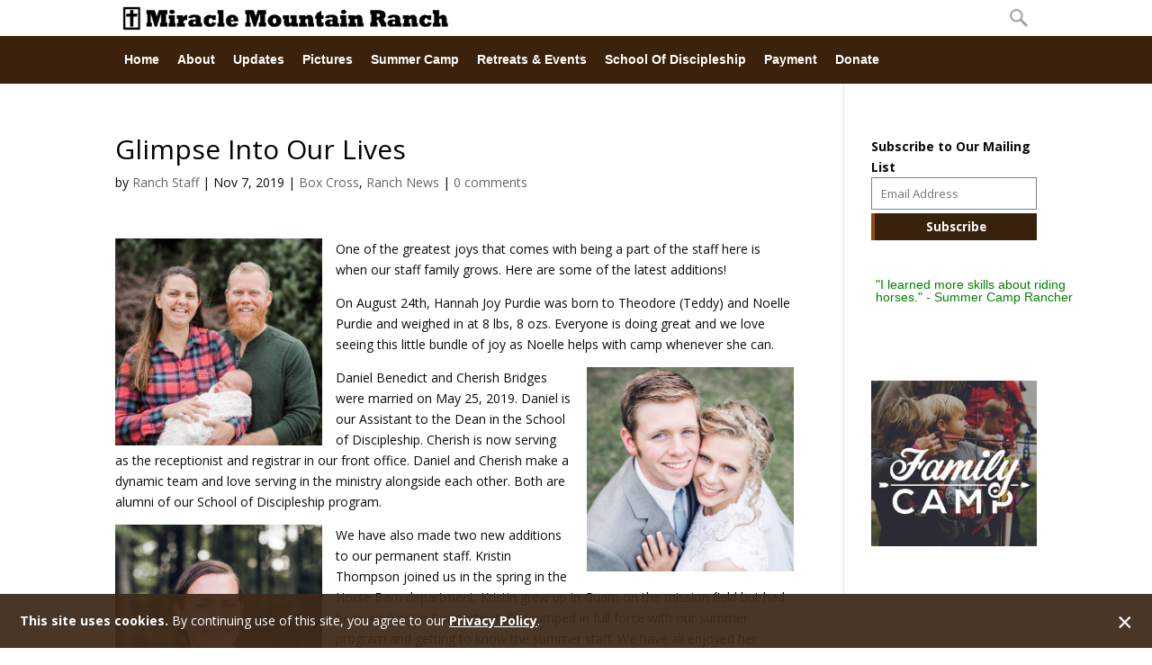

--- FILE ---
content_type: application/javascript
request_url: https://mmrm.org/wp-content/plugins/cs-simplemap/cs-simplemap.js?ver=0c77a98ce4a673b8ba72de0ab24ecae1
body_size: 11675
content:
"use strict";var simpleMapsRequire=function(e){function r(e,t,o){var n=this instanceof r?this:Object.create(r.prototype),i=Error.call(n,e);return n.message=e,n.name="ModuleError",n.stack=i.stack,n.module=o,n.type=t,n}r.prototype=Object.create(Error.prototype),r.prototype.constructor=r;var t={},o={};if("reflect"in t)throw new r("Cannot redefine core 'reflect' module","REDECLARATION","reflect");for(var n in e)"function"==typeof e[n]?o[n]=t[n]=e[n]:t[n]={mod:e[n]};return t.reflect=function(e,n){var i=n.exports={ModuleError:r,modules:o,register:function(e,n){if("object"==typeof e){for(var u in e)i.register(u,e[u]);return i}if(e in t)throw new r("Cannot register module with existing name: '"+e+"'","REDECLARATION",e);return o[e]=t[e]=n,i},export:function(e,o){if("object"==typeof e){for(var n in e)i.export(n,e[n]);return i}if(e in t)throw new r("Cannot register export with existing module name: '"+e+"'","REDECLARATION",e);return t[e]={mod:{exports:o}},i}}},function e(o){if(!(o in t))throw new r("Module: Trying to require non-existent module: "+o,"NOTFOUND",o);if("function"==typeof t[o]){var n=t[o],i={id:o,loaded:!1,exports:{}};t[o]={mod:i};try{if(void 0!==n.call(i.exports,e,i,i.exports))throw new r("Module: return value from module "+o+" should be 'undefined'","RETURN",o);i.loaded=!0}catch(e){delete t[o].mod,t[o].err=e}}if(t[o].hasOwnProperty("err"))throw t[o].err;return t[o].mod.exports}}({
	'drag': function(require,module,exports){
		var $ = require('jquery'),
			$window = $(window);

		module.exports = drag;

		function drag(cbs,evt) {
			var move = cbs.move || null,
				up = cbs.up || null;
			var px = null, py = null, wh = null;

			if(evt) {
				px = evt.clientX;
				py = evt.clientY;
				wh = evt.which;
			}

			function _move(evt) {
				var x = evt.clientX,
					y = evt.clientY,
					dx = px === null ? null : x - px,
					dy = py === null ? null : y - py;
				px = x;
				py = y;

				move && move({evt:evt,x:x,y:y,dx:dx,dy:dy});
			}
			function _up(evt) {
				if(wh !== null && evt.which !== wh) return;

				var x = evt.clientX,
					y = evt.clientY;
				$window.off('mousemove',_move).off('mouseup',_up);
				up && up({evt:evt,x:x,y:y});
			}
			$window.on('mousemove',_move).on('mouseup',_up);
		}
	},
	'drag.touch': function(require,module,exports){
		module.exports = dragTouch;

		function dragTouch(fns,touch) {
			if(!touch || !('identifier' in touch))
				throw new Error("drag.touch: Must be provided a Touch object.");

			var move = fns.move || null,
				up = fns.up || null;

			var px = touch.clientX,
				py = touch.clientY,
				id = touch.identifier;

			function findTouch(evt) {
				var list = evt.changedTouches;
				for(var i=0; i<list.length; i++) {
					if(list[i].identifier === id)
						return list[i];
				}
				return null;
			}

			function _move(evt) {
				var touch = findTouch(evt);
				if(!touch) return;

				var x = touch.clientX,
					y = touch.clientY,
					dx = x - px,
					dy = y - py;
				px = x;
				py = y;

				move && move({evt:evt, touch:touch, x:x,y:y,dx:dx,dy:dy, id:id});
			}
			function _up(evt) {
				var touch = findTouch(evt);
				if(!touch) return;

				var x = touch.clientX,
					y = touch.clientY;

				window.removeEventListener('touchmove',_move);
				window.removeEventListener('touchend',_up);
				window.removeEventListener('touchcancel',_up);
				up && up({evt:evt, touch:touch, x:x,y:y, id:id});
			}
			if(window.addEventListener) {
				window.addEventListener('touchmove',_move,{passive:false});
				window.addEventListener('touchend',_up,{passive:false});
				window.addEventListener('touchcancel',_up,{passive:false});
			}
		};
	},
	'parse-wheel-event': function(require,module,exports){
		module.exports = parseWheelEvent;

		var min = Math.min,
			max = Math.max;

		// accepts raw event object
		// returns {x:number, y:number, wheel:number, wheelX:number, wheelY:number}
		function parseWheelEvent(evt) {
			var obj = {
				x: evt.clientX,
				y: evt.clientY
			};

			if(typeof evt.deltaX === 'number' && typeof evt.deltaY === 'number') {
				var pixels = evt.deltaMode === 1 ? 40 : evt.deltaMode === 2 ? 800 : 1;
				obj.wheel = min(max(-evt.deltaY * pixels / 100, -2), 2);
				obj.wheelX = min(max(-evt.deltaX * pixels / 100, -2), 2);
				obj.wheelY = min(max(-evt.deltaY * pixels / 100, -2), 2);
			} else if(typeof evt.wheelDelta === 'number') {
				obj.wheel = evt.wheelDelta / 120;
				obj.wheelX = typeof evt.wheelDeltaX === 'number' ? evt.wheelDeltaX / 120 : 0;
				obj.wheelY = typeof evt.wheelDeltaY === 'number' ? evt.wheelDeltaY / 120 : obj.wheel;
			} else if(typeof evt.detail === 'number') {
				obj.wheel = obj.wheelY = evt.detail;
				obj.wheelX = 0;
			}

			if(evt.shiftKey || evt.axis !== undefined && evt.axis === evt.HORIZONTAL_AXIS) {
				var x = obj.wheelX, y = obj.wheelY;
				obj.wheelX = y;
				obj.wheelY = x;
			}

			return obj;
		}
	},
	'debounce': function(require,module,exports){
		function makeDebounce(after) {
			function debounce(fn,delay) {
				var timer = null;
				delay = delay === undefined ? 100 : delay;

				function bound() {
					var args = arguments, ths = this;

					if(timer !== null) {
						if(after) return;
						clearTimeout(timer);
					}

					timer = setTimeout(function(){
						timer = null;
						fn.apply(ths,args);
					}, delay);
				}
				bound.cancel = function() {
					if(timer !== null) {
						clearTimeout(timer);
						timer = null;
					}
				}
				bound.immediate = function() {
					if(timer !== null) {
						clearTimeout(timer);
						timer = null;
					}
					fn.apply(this,arguments);
				}
				return bound;
			}
			return debounce;
		}

		var debounce = makeDebounce(false);
		debounce.after = makeDebounce(true);

		module.exports = debounce;
	},
	'hookable': function(require,module,exports){
		module.exports = Hookable;

		// Hookables ES5 v4.0.3

		function splitWhite(str) {
			str = str.replace(/^\s+|\s+$/g,'');
			return str ? str.split(/\s+/) : [];
		}
		var _hasOwn = Object.prototype.hasOwnProperty;
		function iskey(k,o) {
			return _hasOwn.call(o,k);
		}
		function keys(o) {
			var keys = [];
			for(var i in o) if(iskey(i,o)) keys.push(i);
			return keys;
		}
		var glob = typeof window !== 'undefined' ? window : typeof global !== 'undefined' ? global : this;
		function protect(o,p,v) {
			Object.defineProperty(o,p, {
				get: function() {
					delete o[p];
					return v;
				},
				enumerable: false,
				configurable: true
			});
		}
		function isBuiltIn(cls) {
			return /^\s*function\s*\w*\s*\(\s*\)\s*\{\s*\[\s*native\s+code\s*\]\s*\}\s*$/.test(cls.toString());
		}
		function inherit(ch,par) {
			ch.prototype = Object.create(par.prototype);
			ch.prototype.constructor = ch;
		}

		var STOP_PROPAGATION, ARBITRARY;
		// use Symbols if available
		if(typeof Symbol !== 'undefined' && isBuiltIn(Symbol)) {
			STOP_PROPAGATION = Symbol('STOP_PROPAGATION');
			ARBITRARY = Symbol('ARBITRARY');
		} else {
			STOP_PROPAGATION = {toString:function(){return 'STOP_PROPAGATION'}};
			ARBITRARY = {toString:function(){return 'ARBITRARY'}};
		}

		var hookMap = typeof WeakMap !== 'undefined' && isBuiltIn(WeakMap) ? new WeakMap() : null;

		function HookableError(msg,type) {
			var t = this instanceof HookableError ? this : Object.create(HookableError.prototype);
			var err = Error.call(t,msg);
			t.message = msg;
			t.name = "HookableError";
			t.stack = err.stack;
			t.type = type;
			return t;
		}
		inherit(HookableError,Error);

		function pairs(hk,fn,arr) {
			if(!arr) arr = [];

			if(typeof hk === 'object') {
				for(var h in hk)
					if(iskey(h,hk))
						pairs(h,hk[h],arr);
				return arr;
			}

			if(!Array.isArray(fn)) fn = [fn];

			for(var i=0; i<fn.length; i++) {
				var f = fn[i];
				if(typeof f !== 'function') continue;

				var h = splitWhite(hk);
				for(var i=0; i<h.length; i++)
					arr.push([h[i],f]);
			}

			return arr;
		}

		function list(hooks,h) {
			var arr = iskey(h,hooks.map) ? hooks.map[h] : null;
			if(!arr) {
				hooks.map[h] = arr = [];
				arr._running = false;
			} else if(arr._running) {
				hooks.map[h] = arr = arr.slice();
				arr._running = false;
			}
			return arr;
		}
		function add(hooks,h,f) {
			var arr = list(hooks,h);
			if(arr.indexOf(f) === -1) arr.push(f);
		}
		function remove(hooks,h,f) {
			if(iskey(h,hooks.map)) {
				var arr = list(hooks,h), i = arr.indexOf(f);
				if(i > -1) arr.splice(i,1);
				if(!arr.length) delete hooks.map[h];
			}
		}
		function emit(hooks,h,o,e) {
			var arr = iskey(h,hooks.map) ? hooks.map[h] : null;
			if(!arr) return;

			var running = arr._running;
			arr._running = true;

			for(var i=0; i<arr.length; i++) {
				var f = arr[i];
				try {
					o.event = e; // in case previous iteration changes it; allows bubbling
					if(f(o) === STOP_PROPAGATION) return false;
				} catch(err) {
					console.error("Error caught in hook "+h+":"); // errors shouldn't be lifted
					console.log(err);
				}
			}
			arr._running = running;
		}

		function Hookable(hooklist,extendable) {
			var t = this;
			if(t instanceof Hookable) throw new HookableError("Hookable: Cannot instantiate Hookable directly",'OOP');
			if(t === glob) throw new HookableError("Hookable: Hookable cannot be called directly",'OOP');

			if(extendable === undefined) extendable = true;

			var hooks, localHooks;

			(function(){
				if(hookMap) {
					if(hookMap.has(t))
						hooks = hookMap.get(t);
					else
						hookMap.set(t,hooks = {map:{},allowed:{}});
				} else {
					if(iskey('___hooks',t))
						hooks = t.___hooks;
					else {
						Object.defineProperty(t,'___hooks',{
							value: hooks = {map:{},allowed:{}},
							configurable: true,
							enumerable: false,
							writable: false
						});
					}
				}

				if(hooks.arbitrary) throw new HookableError("Hookable: Failed to extend hooks on object previously configured with arbitrary hooks",'ARBITRARY');
				if(hooks.locked) throw new HookableError("Hookable: Failed to extend hooks on object explicitly locked from being hook-extended",'LOCKED');

				if(extendable === false) hooks.locked = true;

				if(typeof hooklist === 'string') {
					localHooks = {};

					var local = splitWhite(hooklist);
					for(var i=0; i<local.length; i++) {
						var hk = local[i];
						if(iskey(hk,hooks.allowed)) throw new HookableError("Hookable: Failed to redeclare hook on object: "+hk,'REDECLARATION');
					}

					for(var i=0; i<local.length; i++) {
						var hk = local[i];
						hooks.allowed[hk] = true;
						localHooks[hk] = true;
					}
				} else if(hooklist === ARBITRARY) {
					localHooks = null;
					hooks.arbitrary = true;
					delete hooks.allowed;
				} else
					throw new HookableError("Hookable: Failed to initiate Hookable on object; invalid hooklist",'INVALIDARGS');
			})();

			t.on = function(hk,fn) {
				var prs = pairs(hk,fn);
				for(var i=0; i<prs.length; i++) {
					var h = prs[i][0], f = prs[i][1];
					if(!hooks.arbitrary && h !== '*' && !iskey(h,hooks.allowed))
						throw new HookableError("Hookable::on: Unallowed hook '"+h+"' on non-arbitrarily hookable object; candidates are: "+keys(hooks.allowed).join(", "),'UNALLOWED');
					add(hooks,h,f);
				}
				return t;
			};
			t.on.allowed = function(hk) {
				if(hooks.arbitrary) return true;
				var h = splitWhite(hk);
				for(var i=0; i<h.length; i++) {
					if(h[i] !== '*' && !iskey(h[i],hooks.allowed))
						return false;
				}
				return true;
			};
			t.on.has = function(hk) {
				if(iskey('*',hooks.map)) return true;

				var h = splitWhite(hk);
				for(var i=0; i<h.length; i++) {
					if(!iskey(h,hooks.map))
						return false;
				}
				return true;
			};
			t.once = function(hk,fn) {
				var prom = null;

				if(typeof hk === 'string' && fn === undefined && typeof Promise !== 'undefined') {
					prom = new Promise(function(resolve){
						fn = resolve;
					});
				}

				var prs = pairs(hk,fn);
				for(var i=0; i<prs.length; i++) (function(){
					var h = prs[i][0], f = prs[i][1];
					function cb(evt) {
						remove(hooks,h,cb);
						f(evt);
					}
					add(hooks,h,cb);
				})();

				return prom || t;
			};
			t.off = function(hk,fn) {
				switch(arguments.length) {
					case 0: // clear all
						hooks.map = {};
						break;
					case 1: // clear all for certain hooks
						if(typeof hk === 'string') {
							var h = splitWhite(hk);
							for(var i=0; i<h.length; i++)
								delete hooks.map[h[i]];
							break;
						}
						// fallthrough for hashmaps
					default: // unhook specific functions
						var prs = pairs(hk,fn);
						for(var i=0; i<prs.length; i++) {
							var h = prs[i][0], f = prs[i][1];
							remove(hooks,h,f);
						}
				}
				return t;
			};

			protect(t,'_trigger',function(e,o){
				if(typeof o !== 'object') o = {};

				var h = splitWhite(e);
				for(var i=0; i<h.length; i++) {
					if(h[i] === '*') throw new HookableError("Hookable: '*' is not a legal triggerable hook",'INVALIDHOOK');
					if(localHooks !== null && !iskey(h[i],localHooks)) throw new HookableError("Hookable: Failed to trigger non-allowed hook: '"+h[i]+"'",'UNALLOWED');

					if(iskey('*',hooks.map) || iskey(h[i],hooks.map)) {
						if(emit(hooks,h[i],o,h[i]) !== false) emit(hooks,'*',o,h[i]);
					}
				}
				return t;
			});

			return t;
		}

		Hookable.HookableError = HookableError;
		Hookable.ARBITRARY = ARBITRARY;
		Hookable.STOP_PROPAGATION = STOP_PROPAGATION;
	},
	'track-pointers': function(require,module,exports){
		module.exports = Tracker;

		var $ = require('jquery'),
			oop = require('oop'),
			Hookable = require('hookable'),
			drag = require('drag'),
			dragTouch = require('drag.touch'),
			parseWheel = require('parse-wheel-event');
		require('jquery.clientrect');

		function Tracker(el) {
			var t = oop.cls(this,Tracker,true);

			Hookable.call(t,'down drag up move wheel click');
			var trigger = t._trigger; delete t._trigger;

			var xoff = 0, yoff = 0, coordFilter = null;

			el = $(el);

			function localXY(x,y) {
				var box = el.clientRect();

				var coords = {
					x: x - box.left - xoff,
					y: y - box.top - yoff
				};
				if(coordFilter) coordFilter(coords);

				return coords;
			}

			function track(original,evt,drag,type) {
				var data = {},
					xy = localXY(evt.clientX, evt.clientY),
					which = type !== 'mouse' ? undefined : evt.which;

				var e = {
					original: original,
					data: data,
					device: type,
					track: true,
					x: xy.x,
					y: xy.y,
					which: which,
					touch: type === 'touch' ? evt : null
				};
				trigger('down', e);
				if(!e.track) return;

				var moved = false;

				drag({
					move: function(args) {
						moved = true;

						var evt = args.evt,
							xy = localXY(args.x,args.y),
							dx = args.dx, dy = args.dy;

						var e = {
							original: evt,
							data: data,
							device: type,
							x: xy.x,
							y: xy.y,
							dx: dx,
							dy: dy,
							which: which,
							touch: args.touch
						};
						trigger('drag', e);
					},
					up: function(args) {
						var evt = args.evt,
							xy = localXY(args.x,args.y);

						var e = {
							original: evt,
							data: data,
							device: type,
							x: xy.x,
							y: xy.y,
							which: which,
							touch: args.touch
						};
						trigger('up', e);

						if(!moved) {
							trigger('click', e);
						}
					}
				},evt);
			}

			function mousedown(evt) {
				track(evt, evt, drag, 'mouse');
			}
			function touchstart(evt) {
				evt = evt.originalEvent;
				if(!evt.changedTouches) return;

				for(var i=0; i<evt.changedTouches.length; i++) {
					track(evt, evt.changedTouches[i], dragTouch, 'touch');
				}
			}
			function mousemove(evt) {
				var xy = localXY(evt.clientX, evt.clientY);

				var e = {
					original: evt,
					device: 'mouse',
					x: xy.x,
					y: xy.y
				};
				trigger('move', e);
			}
			function wheel(evt) {
				var wh = parseWheel(evt.originalEvent),
					xy = localXY(wh.x, wh.y);

				var e = {
					original: evt,
					device: 'mouse',
					wheel: wh.wheel,
					wheelX: wh.wheelX,
					wheelY: wh.wheelY,
					x: xy.x,
					y: xy.y
				};
				trigger('wheel', e);
			}

			t.offset = function(xo,yo) {
				if(!arguments.length) return {xoff:xoff, yoff:yoff};
				xoff = Number(xo) || 0;
				yoff = Number(yo) || 0;
				return t;
			}
			t.coordFilter = function(flt) {
				if(!arguments.length) return coordFilter;
				coordFilter = typeof flt === 'function' ? flt : null;
				return t;
			}

			t.enable = function() {
				el.on('mousedown', mousedown)
					.on('touchstart', touchstart)
					.on('mousemove', mousemove)
					.on('wheel', wheel);
				return t;
			}
			t.disable = function() {
				el.off('mousedown', mousedown)
					.off('touchstart', touchstart)
					.off('mousemove', mousemove)
					.off('wheel', wheel);
				return t;
			}

			return t;
		}
	},
	'view': function(require,module,exports){
		module.exports = View;

		var oop = require('oop');

		var min = Math.min,
			max = Math.max;

		function View(params) {
			var t = oop.cls(this,View);

			params = params || {};
			var minScale = params.minScale === undefined ? 0 : params.minScale,
				maxScale = params.maxScale === undefined ? Infinity : params.maxScale;

			var v = {x:0, y:0, s:1};

			t.shift = function(x,y) {
				v.x += x;
				v.y += y;
				return t;
			}
			t.zoom = function(x,y,f,set) {
				var ns = min(max(set ? f : v.s*f, minScale), maxScale);
				f = ns/v.s;

				v.x = x + (v.x - x)*f;
				v.y = y + (v.y - y)*f;
				v.s = ns;
				return t;
			}

			t.getPosition = function() {
				return [v.x, v.y];
			}
			t.getScale = function() {
				return v.s;
			}
			t.set = function(x,y,s) {
				if(x != null) v.x = x;
				if(y != null) v.y = y;
				if(s != null) v.s = s;
				return t;
			}

			t.toLocal = function(x,y) {
				return [
					(x - v.x)/v.s,
					(y - v.y)/v.s
				];
			}
			t.toGlobal = function(x,y) {
				return [
					x*v.s + v.x,
					y*v.s + v.y
				];
			}

			t.getMinScale = function() {
				return minScale;
			}
			t.getMaxScale = function() {
				return maxScale;
			}
			t.setMinScale = function(mn) {
				minScale = mn === undefined ? 0 : mn;
				if(v.s < minScale) v.s = minScale;
				return t;
			}
			t.setMaxScale = function(mx) {
				maxScale = mx === undefined ? Infinity : mx;
				if(v.s > maxScale) v.s = maxScale;
				return t;
			}
		}
	},
	'htmlescape': function(require,module,exports){
		var map = {quot:'"',apos:"'",lt:"<",gt:">"};

		var ar = (
			"nbsp,iexcl,cent,pound,curren,yen,brvbar,sect,uml,copy,ordf,laquo,not,shy,reg,macr,deg,plusmn,"
			+"sup2,sup3,acute,micro,para,middot,cedil,sup1,ordm,raquo,frac14,frac12,frac34,iquest,Agrave,"
			+"Aacute,Acirc,Atilde,Auml,Aring,AElig,Ccedil,Egrave,Eacute,Ecirc,Euml,Igrave,Iacute,Icirc,Iuml,"
			+"ETH,Ntilde,Ograve,Oacute,Ocirc,Otilde,Ouml,times,Oslash,Ugrave,Uacute,Ucirc,Uuml,Yacute,THORN,"
			+"szlig,agrave,aacute,acirc,atilde,auml,aring,aelig,ccedil,egrave,eacute,ecirc,euml,igrave,iacute,"
			+"icirc,iuml,eth,ntilde,ograve,oacute,ocirc,otilde,ouml,divide,oslash,ugrave,uacute,ucirc,uuml,"
			+"yacute,thorn,yuml"
		).split(",");

		for(var i=0;i<ar.length;i++)
			map[ar[i]] = String.fromCharCode(0xA0+i);

		function htmlUnescape(s) {
			return s.replace(/&([^;]+);/g,function(m,w){
				if(m = w.match(/^#(\d+)$/))
					return String.fromCharCode(+m[1]);
				if(m = w.match(/^#x[\da-f]$/i))
					return String.fromCharCode(+("0x"+m[1]));
				return map[w] || s;
			}).replace(/&amp;/g,"&");
		}
		function htmlEscape(s,exclude) {
			if(typeof exclude !== "string") exclude = "";

			s = s.replace(/&/g,"&amp;");
			for(var i in map)
				if(!exclude || exclude.indexOf(map[i]) === -1)
					s = s.split(map[i]).join("&"+i+";");

			s = s.replace(/[\u0080-\uFFFF]/g,function(m){
				if(exclude && exclude.indexOf(m) > -1) return m;
				return "&#"+m.charCodeAt()+";";
			});
			return s;
		}

		module.exports = {
			unescape: htmlUnescape,
			escape: htmlEscape
		};
	},
	'jquery.clientrect': function(require,module,exports){
		var jQuery = require('jquery');

		// normalizes getBoundingClientRect to have {left,right,top,bottom, width,height, x,y} numbers
		jQuery.fn.clientRect = function() {
			if(!this.length || !this[0] || !this[0].getBoundingClientRect) return null;

			var rect = this[0].getBoundingClientRect();
			if(!rect) return null;

			if(typeof rect.right === 'number')
				rect.width = rect.right - rect.left;
			else {
				rect.width = +rect.width || 0;
				rect.right = rect.left + rect.width;
			}

			if(typeof rect.bottom === 'number')
				rect.height = rect.bottom - rect.top;
			else {
				rect.height = +rect.height || 0;
				rect.bottom = rect.top + rect.bottom;
			}
			rect.x = rect.left;
			rect.y = rect.top;

			return rect;
		}
	},
	'oop': function(require,module,exports){
		// oop ES5 v2.1.0
		var context = typeof global !== "undefined" ? global
			: typeof window !== "undefined" ? window
			: typeof globalThis !== "undefined" ? globalThis
			: this;

		var oop = {
			'inherit': function(child,parent) {
				child.prototype = Object.create(parent.prototype);
				child.prototype.constructor = child;
			},
			'class': function(ths,cls,noerr) {
				if(!(ths instanceof cls)) {
					if(noerr)
						ths = Object.create(cls.prototype);
					else
						throw new Error('Must use new for instantiating class '+cls.name);
				}
				return ths;
			},
			'abstract': function(ths,cls) {
				if(!(ths instanceof cls))
					throw new Error('Must use new for instantiating class '+cls.name);
				if(ths.constructor === cls)
					throw new Error('Cannot directly instantiate abstract class '+cls.name);
				return ths;
			},
			'final': function(ths,cls,noerr) {
				if(ths && ths !== context && ths.constructor !== cls)
					throw new Error('Final class '+cls.name+' cannot be extended by class '+ths.constructor.name);

				if(!(ths instanceof cls)) {
					if(noerr)
						ths = Object.create(cls.prototype);
					else
						throw new Error('Must use new for instantiating class '+cls.name);
				}
				return ths;
			},
			'error': function(ths,cls,msg) {
				if(!(ths instanceof cls))
					ths = Object.create(cls.prototype);
				if(!(ths instanceof Error))
					console.warn(cls.name+' Error class does not inherit from Error');
				var err = Error.call(ths,msg);
				ths.message = msg;
				ths.name = cls.name;
				ths.stack = err.stack;
				return ths;
			},
			'interface': function(ths,itf) {
				if(ths instanceof itf)
					throw new Error('Cannot instantiate interface '+itf.name);
				if(ths === context || ths === undefined || ths === null)
					throw new Error('Must use '+itf.name+'.call(this) to implement interface');
				return ths;
			},
			'classname': function(obj) {
				return obj && obj.constructor
					? obj.constructor.name
					: Object.prototype.toString.call(obj).match(/^\[object ([\s\S]*)\]$/)[1];
			},
			'protect': function(ths,val,prop) {
				if(prop === undefined) prop = "_protected";

				if(Object.defineProperty) {
					Object.defineProperty(ths,prop,{
						get: function() {
							delete ths[prop];
							var _val = val;
							val = undefined;
							return _val;
						},
						configurable: true,
						enumerable: false
					});
				} else {
					ths[prop] = val;
				}
			}
		};

		oop.cls = oop['class'];

		oop['class']['parent'] = function(cls,steps) {
			if(steps === undefined) steps = 1;

			var par = cls && cls.prototype;

			if(!Object.getPrototypeOf && !('__proto__' in Object.prototype))
				throw new Error('Failed to obtain object parent: No support for getting object prototype.');

			while(steps-- > 0 && par) {
				if(Object.getPrototypeOf)
					par = Object.getPrototypeOf(par);
				else
					par = par['__proto__'];
			}

			return par && par.constructor || null;
		}
		oop['class']['inherits'] = function(cls,par) {
			return cls && par ? cls.prototype instanceof par : false;
		}

		module.exports = oop;
	},
	'anima': function(require,module,exports){
		module.exports = anima;

		var setTimeout = window.setTimeout,
			requestAnimationFrame = window.requestAnimationFrame
				|| function(cb) {return setTimeout(cb,16.7)};

		var list = [];
		function start() {
			setTimeout(step,0);
		}

		function step() {
			var now = performance.now();

			for(var i=0,j=0; i<list.length; i++,j++) {
				if(j !== i) list[j] = list[i];
				if(list[j] === null) {
					j--; continue;
				}
				var res;
				try {
					res = list[j].call(null,now);
				} catch(err) {
					console.error(err);
					res = false;
				}
				if(res === false) {
					list[j] = null;
					j--;
				}
			}
			list.length = j;

			if(list.length)
				requestAnimationFrame(step);
		}

		var obj = {
			anima: anima,
			once: once,
			stop: stop
		};

		function anima(cb) {
			if(typeof cb === 'function') {
				var prevlen = list.length;
				list.push(cb);
				if(!prevlen) start();
			}

			return obj;
		}
		function once(cb) {
			if(typeof cb === 'function') {
				if(list.indexOf(cb) > -1) return obj;

				var prevlen = list.length;
				list.push(cb);
				if(!prevlen) start();
			}

			return obj;
		}
		function stop(cb) {
			var i = list.indexOf(cb);
			if(i > -1) list[i] = null;

			return obj;
		}

		anima.once = once;
		anima.stop = stop;
	},
	'jquery': function(require,module){
		module.exports = window.jQuery;
	},
	'app.mapviewer': function(require,module){
		module.exports = MapViewer;

		var $ = require('jquery'),
			oop = require('oop'),
			debounce = require('debounce'),
			Hookable = require('hookable'),
			Tracker = require('track-pointers'),
			View = require('view'),
			html = require('htmlescape');
		require('jquery.clientrect');

		var min = Math.min,
			max = Math.max;

		var validSide = {
			left: true,
			right: true,
			top: true,
			bottom: true
		};

		var defSettings = {
			width: '100%',
			height: '200px',
			ratio: null,
			smoothZoomMultiplier: 0.25,
			inertiaFrictionMultiplier: 0.9,
			minScale: 0,
			maxScale: 100,
			fillMode: 'contain',
			ctrlScroll: true,
			twoFingers: false,
			wheelScrollMessage: 'Ctrl-Scroll to Zoom',
			touchScrollMessage: 'Drag with Two-Fingers',
			scrollMessageTime: 1000,
			zoomButtons: true,
			fullscreenButton: true,
			background: null,
			debug: false
		};

		function MapViewer($el) {
			var t = oop.cls(this,MapViewer);
			Hookable.call(t,'ready item zoombutton fullscreen');
			var trigger = t._trigger; delete t._trigger;

			var data = $el.data('map-json'),
				settings = $el.data('map-settings'),
				id = +$el.attr('id').split('-').pop();

			var $map = $el;
			$el = $('<div class="cs-simplemap-inner"></div>').appendTo($el);

			if(!data || typeof data !== 'object') {
				console.warn('SimpleMap Error: Invalid map json for map '+id+':', data);
				return;
			}
			if(!settings || typeof settings !== 'object') {
				console.warn('SimpleMap Error: Invalid settings json for map '+id+':', settings);
				return;
			}
			if(!Array.isArray(data.markers)) {
				console.warn('SimpleMap Error: Map json missing "markers" array for map '+id);
				return;
			}

			settings = $.extend({}, defSettings, data.settings, settings);
			var markers = data.markers,
				styles = data.styles;

			if(settings['class']) $map.addClass(settings['class']);
			if(settings.background) $map.css('background', settings.background);

			$map.addClass('cs-simplemap-loading').css({
				width: settings.width,
				height: settings.ratio === null ? settings.height : '',
			});
			$el.css({
				paddingBottom: settings.ratio === null ? '' : settings.ratio * 100 + '%'
			});

			var img = new Image(),
				$img = $(img),
				$items = $('<div class="cs-simplemap-items"></div>').appendTo($el),
				$overlay = $('<div class="cs-simplemap-overlay"></div>').appendTo($el),
				$popups = $('<div class="cs-simplemap-popups"></div>').appendTo($el),
				$all = $img.add($items).add($popups),
				$scrollMsg = settings.ctrlScroll || settings.twoFingers
					? $('<div class="cs-simplemap-scrollmessage"></div>').appendTo($el)
					: null,
				$zoomButtons = settings.zoomButtons
					? $('\
						<div class="cs-simplemap-zoombuttons">\
							<div class="cs-simplemap-zoomin" title="Zoom In"></div>\
							<div class="cs-simplemap-zoomout" title="Zoom Out"></div>\
						</div>'
					).appendTo($el) : null,
				$zoomIn = $zoomButtons && $zoomButtons.find('.cs-simplemap-zoomin'),
				$zoomOut = $zoomButtons && $zoomButtons.find('.cs-simplemap-zoomout'),
				$fullscreen = settings.fullscreenButton && document.fullscreenEnabled
					? $('<div class="cs-simplemap-fullscreen" title="Fullscreen"></div>').appendTo($el)
					: null;

			t.element = $el;

			t.settings = settings;
			t.markers = markers;
			t.styles = styles;

			t.inputs = Tracker($el).enable();
			t.view = new View({minScale:settings.minScale, maxScale:settings.maxScale});

			var ready = false,
				width = null,
				height = null,
				imgWidth = null,
				imgHeight = null;

			t.inputs.coordFilter(function(xy){
				xy.x -= $el.outerWidth()/2;
				xy.y -= $el.outerHeight()/2;
			});
			t.inputs.on('click',function(evt){
				var sc = t.view.getScale();

				if(settings.debug) {
					var xy = t.view.toLocal(evt.x,evt.y);
					console.log('mapclick: '+xy[0].toFixed(3)+','+xy[1].toFixed(3)+'@'+sc.toFixed(3));
				}

				var nearest = null,
					nearDist = Infinity;

				for(var i=0; i<markers.length; i++) {
					var mark = markers[i];
					if(!mark.clickRadius) continue;

					if('clickScale' in mark ? sc < mark.clickScale
						: mark.pin ? mark.pin.opacity < 0.2
						: mark.label ? mark.label.opacity < 0.2
						: false) continue;

					var xy = t.view.toGlobal(mark.x,mark.y),
						xd = xy[0] - evt.x,
						yd = xy[1] - evt.y,
						dist = xd*xd + yd*yd;

					if(dist < mark.clickRadius*mark.clickRadius && dist < nearDist) {
						nearest = mark;
						nearDist = dist;
					}
				}
				trigger('item', {map:t, item:nearest});
			});

			$zoomIn && $zoomIn.click(function(evt){
				if(evt.which !== 1) return;
				trigger('zoombutton', {map:t, zoom:1});
			}).on('mousedown touchstart wheel',function(evt){
				evt.originalEvent.mapCancelEvent = true;
			});
			$zoomOut && $zoomOut.click(function(evt){
				if(evt.which !== 1) return;
				trigger('zoombutton', {map:t, zoom:-1});
			}).on('mousedown touchstart wheel',function(evt){
				evt.originalEvent.mapCancelEvent = true;
			});
			$fullscreen && $fullscreen.click(function(evt){
				if(evt.which !== 1) return;
				trigger('fullscreen', {map:t});
			});

			function scaleOpacity(sc,sIn,sOut) {
				return min(max((sc - sOut) / (sIn - sOut), 0), 1);
			}
			t.update = function() {
				if(!ready) return t;

				var newWidth = $el.outerWidth(),
					newHeight = $el.outerHeight();

				if(width !== newWidth || height !== newHeight) {
					width = newWidth;
					height = newHeight;
					updateViewScale();
				}

				var pos = t.view.getPosition(),
					sc = t.view.getScale();

				var scWidth = imgWidth*sc,
					scHeight = imgHeight*sc;

				pos[0] = scWidth < width ? -scWidth/2 : min(max(pos[0], width/2 - scWidth), -width/2);
				pos[1] = scHeight < height ? -scHeight/2 : min(max(pos[1], height/2 - scHeight), -height/2);
				t.view.set(pos[0],pos[1]);

				$all.css({
					left: pos[0] + width/2,
					top: pos[1] + height/2,
					width: imgWidth * sc,
					height: imgHeight * sc
				});

				for(var i=0; i<markers.length; i++) {
					var mark = markers[i];
					if(mark.pin && mark.pin.outScale) {
						mark.pin.opacity = scaleOpacity(sc,mark.pin.inScale, mark.pin.outScale);
						mark.$pin.css('opacity', mark.pin.opacity);
					}
					if(mark.label && mark.label.outScale) {
						mark.label.opacity = scaleOpacity(sc,mark.label.inScale, mark.label.outScale);
						mark.$label.css('opacity', mark.label.opacity);
					}
				}

				fitPopup();

				return t;
			}
			function updateViewScale() {
				var wsc = width / imgWidth,
					hsc = height / imgHeight,
					minScale = settings.fillMode === 'contain' ? min(wsc,hsc)
						: settings.fillMode === 'cover' ? max(wsc,hsc)
						: 0;
				t.view.setMinScale(max(minScale, settings.minScale));
			}
			function fitPopup() {
				if(lastPopup) {
					var parBox = $popups.clientRect();

					var xy = lastPopup.$popup.clientRect(),
						$popup = lastPopup.$popup.find('.cs-simplemap-popup'),
						$tick = lastPopup.$popup.find('.cs-simplemap-popup-tick');

					$popup.css({
						marginLeft: 0,
						marginTop: 0
					});

					var rel = lastPopup.popup.relativeClientRect,
						box = {
							left: xy.left + rel.left,
							right: xy.left + rel.right,
							top: xy.top + rel.top,
							bottom: xy.top + rel.bottom
						},
						xoff = null,
						yoff = null;

					if(box.left < parBox.left)
						xoff = parBox.left - box.left;
					if(box.right > parBox.right)
						xoff = parBox.right - box.right;
					if(box.top < parBox.top)
						yoff = parBox.top - box.top;
					if(box.bottom > parBox.bottom)
						yoff = parBox.bottom - box.bottom;

					$tick[xoff !== null || yoff !== null ? 'hide' : 'show']();

					$popup.css({
						marginLeft: xoff !== null ? xoff : '',
						marginTop: yoff !== null ? yoff : ''
					});
				}
			}

			var lastPopup = null;
			t.openPopup = function(mark) {
				if(lastPopup) {
					lastPopup.$mark.removeClass('cs-simplemap-popup-open');
					lastPopup.$popup && lastPopup.$popup.detach();
					lastPopup = null;
				}

				if(mark && mark.$popup) {
					lastPopup = mark;
					mark.$mark.addClass('cs-simplemap-popup-open');
					mark.$popup.appendTo($popups);
					fitPopup();
				}

				return t;
			}

			t.scrollMessage = function(device) {
				if($scrollMsg) {
					$scrollMsg.text(device === 'mouse'
							? ''+settings.wheelScrollMessage
							: ''+settings.touchScrollMessage
						).addClass('cs-simplemap-show');
					autoHideMessage();
				}
				return t;
			}
			t.hideScrollMessage = function() {
				$scrollMsg.removeClass('cs-simplemap-show');
				autoHideMessage.cancel();
				return t;
			}
			var autoHideMessage = $scrollMsg && debounce(t.hideScrollMessage, settings.scrollMessageTime);

			function fullscreenChange() {
				$el[t.isFullscreen() ? 'addClass' : 'removeClass']('cs-simplemap-isfullscreen');
			}
			t.fullscreen = function() {
				var prom = null;
				if(t.isFullscreen()) {
					prom = document.exitFullscreen();
				} else {
					prom = $el[0].requestFullscreen();
				}

				if(prom) prom.then(fullscreenChange).catch(function(){
					console.warn('Failed to switch fullscreen mode');
				});

				return t;
			}
			t.isFullscreen = function() {
				return document.fullscreenElement === $el[0]
					|| document.webkitFullscreenElement === $el[0];
			}
			$(document).on('fullscreenchange', fullscreenChange);

			img.onload = function() {
				imgWidth = img.width;
				imgHeight = img.height;
				width = $el.outerWidth();
				height = $el.outerHeight();
				updateViewScale();

				var sc = t.view.getMinScale();
				t.view.set(-imgWidth/2*sc, -imgHeight/2*sc, sc);

				$img.addClass('cs-simplemap-image').prependTo($el);
				$map.removeClass('cs-simplemap-loading');
				buildMarkers();

				ready = true;
				t.update();
				trigger('ready', {map:t});
			}
			img.src = data.settings.image;

			function makeMarker(mark) {
				switch(mark.type) {
					case 'pin': {
						var $mark, $pin, $label, $popup;

						// basic mark styles
						$mark = $('<div class="cs-simplemap-item"></div>')
							.css({
								left: mark.x/imgWidth*100 + '%',
								top: mark.y/imgHeight*100 + '%'
							}).appendTo($items);

						// generate pin
						if(mark.pin) (function(){
							$pin = $('<div class="cs-simplemap-pin"></div>').appendTo($mark);

							var style = (
									typeof mark.pin.style === 'string'
										? styles[mark.pin.style] : mark.pin.style
								) || {},
								cls = mark.pin['class'];

							if(cls) $pin.addClass(cls);

							switch(mark.pin.type) {
								case 'image':
									var pinImage = new Image(),
										xOrigin = 'xOrigin' in mark.pin ? (Number(mark.pin.xOrigin) || 0) : 0.5,
										yOrigin = 'yOrigin' in mark.pin ? (Number(mark.pin.yOrigin) || 0) : 0.5,
										angle = 'angle' in mark.pin ? (Number(mark.pin.angle) || 0) : 0,
										scale = 'scale' in mark.pin ? (Number(mark.pin.scale) || 0) : 1;

									pinImage.src = mark.pin.image;

									$(pinImage).css('transform', 'translate('+(-xOrigin*100)+'%,'+(-yOrigin*100)+'%)'
											+ (scale !== 1 ? ' scale('+scale+')' : '')
											+ (angle ? ' rotate('+angle+'deg)' : '')
										).css(style)
										.addClass('cs-simplemap-pin-image')
										.appendTo($pin);
									break;
								case 'circle':
									$pin.css({
										borderRadius: '100%'
									});
									// fall through: circle is just a square with border-radius
								case 'square':
									var radius = mark.pin.radius;
									$pin.css({
										marginLeft: -radius,
										marginTop: -radius,
										width: radius*2,
										height: radius*2,
										backgroundColor: mark.pin.color
									}).css(style);
									break;
							}
						})();

						// generate label
						if(mark.label) (function(){
							var xOrigin = 'xOrigin' in mark.label ? mark.label.xOrigin : 0.5,
								yOrigin = 'yOrigin' in mark.label ? mark.label.yOrigin : 0.5,
								angle = 'angle' in mark.label ? (Number(mark.label.angle) || 0) : 0,
								scale = 'scale' in mark.label ? (Number(mark.label.scale) || 0) : 1,
								style = (
									typeof mark.label.style === 'string'
										? styles[mark.label.style] : mark.label.style
								) || {},
								cls = mark.label['class'];

							$label = $('<p class="cs-simplemap-label"></p>')
								.html(html.escape(mark.label.label).replace(/\r?\n/g,'<br>'))
								.css('transform', 'translate('+(-xOrigin*100)+'%,'+(-yOrigin*100)+'%)'
									+ (scale !== 1 ? ' scale('+scale+')' : '')
									+ (angle ? ' rotate('+angle+'deg)' : '')
								).css(style)
								.appendTo($mark);

							if(cls) $label.addClass(cls);
						})();

						// generate popup
						if(mark.popup) (function(){
							var side = validSide.hasOwnProperty(mark.popup.side) ? mark.popup.side : 'top',
								xOrigin = side === 'left' ? 1 : side === 'right' ? 0 : 0.5,
								yOrigin = side === 'top' ? 1 : side === 'bottom' ? 0 : 0.5,
								width = 'width' in mark.popup ? mark.popup.width : 300,
								height = 'height' in mark.popup ? mark.popup.height : 'auto',
								style = (
									typeof mark.popup.style === 'string'
										? styles[mark.popup.style] : mark.popup.style
								) || {},
								tickStyle = (
									typeof mark.popup.tickStyle === 'string'
										? styles[mark.popup.tickStyle] : mark.popup.tickStyle
								) || {},
								cls = mark.popup['class'];

							$popup = $('\
								<div class="cs-simplemap-popup-wrapper">\
									<div class="cs-simplemap-popup-tick"></div>\
									<div class="cs-simplemap-popup">\
										<h1 class="cs-simplemap-popup-title"></h1>\
										<p class="cs-simplemap-popup-description"></p>\
									</div>\
								</div>').css({
									left: 0, top: 0
								}).addClass('cs-simplemap-popup-side-'+side);

							$popup.find('.cs-simplemap-popup').css({
								width: width,
								height: height,
								transform: 'translate('+(-xOrigin*100)+'%,'+(-yOrigin*100)+'%)'
							}).css(
								style
							).on('mousedown touchstart wheel',function(evt){
								evt.originalEvent.mapCancelEvent = true;
							});

							$popup.find('.cs-simplemap-popup-tick').css(tickStyle);
							$popup.find('.cs-simplemap-popup-title').text(mark.popup.title);
							$popup.find('.cs-simplemap-popup-description').text(mark.popup.description);

							$popup.appendTo($popups);
							var xy = $popup.clientRect(),
								rect = $popup.find('.cs-simplemap-popup').clientRect();
							$popup.detach();

							mark.popup.relativeClientRect = {
								left: rect.left - xy.left,
								right: rect.right - xy.left,
								top: rect.top - xy.top,
								bottom: rect.bottom - xy.top
							};

							$popup.css({
								left: mark.x/imgWidth*100 + '%',
								top: mark.y/imgHeight*100 + '%'
							});
							if(cls) $popup.addClass(cls);
						})();

						mark.$mark = $mark;
						mark.$pin = $pin;
						mark.$label = $label;
						mark.$popup = $popup;
						break;
					}
				}
			}
			function buildMarkers() {
				for(var i=0; i<markers.length; i++) {
					makeMarker(markers[i]);
				}
			}
		}
	},
	'app.mapcontroller': function(require,module){
		module.exports = MapController;

		var $ = require('jquery'),
			oop = require('oop'),
			anima = require('anima');

		var $window = $(window),
			sqrt = Math.sqrt,
			pow = Math.pow,
			abs = Math.abs,
			min = Math.min,
			max = Math.max;

		function MapController(map) {
			var t = oop.cls(this,MapController);

			map.on('ready', function(){
				$window.on('resize', map.update);

				var touchMap = {},
					touchList = [],
					zoomScale = map.view.getScale(),
					zoomX = 0, zoomY = 0,
					inertiaX = 0, inertiaY = 0;

				function smoothZoom() {
					zoomScale = min(max(zoomScale, map.view.getMinScale()), map.view.getMaxScale());

					var sc = map.view.getScale();
					sc += (zoomScale - sc) * map.settings.smoothZoomMultiplier;

					if(abs(zoomScale - sc) < 1e-5)
						sc = zoomScale;

					map.view.zoom(zoomX,zoomY, sc, true);
					map.update();

					if(sc === zoomScale) return false;
				}

				function zoomAt(x,y,sc) {
					zoomScale *= sc;
					zoomX = x;
					zoomY = y;
					anima.once(smoothZoom);
				}

				function dragInertia() {
					map.view.shift(inertiaX,inertiaY);
					map.update();

					inertiaX *= map.settings.inertiaFrictionMultiplier;
					inertiaY *= map.settings.inertiaFrictionMultiplier;

					if(abs(inertiaX) < 1e-5 && abs(inertiaY) < 1e-5) return false;
				}
				function inertiaSlide(x,y) {
					inertiaX = x;
					inertiaY = y;
					anima.once(dragInertia);
				}

				var avgX = 0, avgY = 0, lastTime = null;

				function addInertia(dx,dy) {
					var newTime = performance.now(),
						dtf = lastTime === null ? 0 : pow(0.1, (newTime - lastTime)/100);
					lastTime = newTime;

					avgX = avgX*dtf + dx*(1-dtf);
					avgY = avgY*dtf + dy*(1-dtf);
				}

				map.inputs.on({
					'down': function(evt) {
						var original = evt.device === 'mouse' ? evt.original.originalEvent : evt.original;
						if(original.mapCancelEvent) {
							delete original.mapCancelEvent;
							evt.track = false;
							return;
						}

						inertiaX = inertiaY = 0;

						if(evt.device === 'touch') {
							if(touchList.length >= 2) {
								evt.track = false;
								return;
							}
							touchList.push(touchMap[evt.touch.identifier] = [evt.x, evt.y]);
							if(touchList.length >= 2)
								evt.original.preventDefault();
						}
					},
					'drag': function(evt) {
						if(evt.device === 'mouse') {
							if(evt.which === 1 || evt.which === 2) {
								addInertia(evt.dx,evt.dy);
								map.view.shift(evt.dx, evt.dy);
								map.update();
							}
							return;
						}
						if(evt.device === 'touch') {
							if(touchList.length === 1) {
								if(map.settings.twoFingers && !map.isFullscreen()) {
									map.scrollMessage('touch');
								} else {
									var prevPos = map.view.getPosition();

									addInertia(evt.dx,evt.dy);
									map.view.shift(evt.dx, evt.dy);
									map.update();

									var newPos = map.view.getPosition();
									if(prevPos[0] !== newPos[0] || prevPos[1] !== newPos[1])
										evt.original.preventDefault();
								}
							} else if(touchList.length === 2) {
								map.hideScrollMessage();
								evt.original.preventDefault();

								var changed = touchList.indexOf(touchMap[evt.touch.identifier]);
								if(changed < 0) return;

								var a = touchList[changed],
									b = touchList[+!changed];

								var xd1 = a[0] - b[0],
									yd1 = a[1] - b[1];

								a[0] = evt.x;
								a[1] = evt.y;

								var xd2 = a[0] - b[0],
									yd2 = a[1] - b[1];

								addInertia(evt.dx,evt.dy);
								map.view.shift(evt.dx/2, evt.dy/2);
								map.view.zoom(
									(a[0] + b[0])/2,
									(a[1] + b[1])/2,
									sqrt((xd2*xd2 + yd2*yd2) / (xd1*xd1 + yd1*yd1))
								);
								zoomScale = map.view.getScale();

								map.update();
							}
							return;
						}
					},
					'up': function(evt) {
						addInertia(0,0);

						if(evt.device === 'touch') {
							var i = touchList.indexOf(touchMap[evt.touch.identifier]);
							if(i > -1) touchList.splice(i,1);

							delete touchMap[evt.touch.identifier];

							if(!touchList.length) {
								inertiaSlide(avgX,avgY);
								avgX = avgY = 0;
								lastTime = null;
							}
						} else {
							inertiaSlide(avgX,avgY);
							avgX = avgY = 0;
							lastTime = null;
						}
					},
					'wheel': function(evt) {
						if(evt.original.originalEvent.mapCancelEvent) {
							delete evt.original.originalEvent.mapCancelEvent;
							return;
						}

						if(map.settings.ctrlScroll && !map.isFullscreen() && !evt.original.ctrlKey) {
							map.scrollMessage('mouse');
							return;
						}
						evt.original.preventDefault();

						zoomAt(evt.x,evt.y, pow(1.4,evt.wheel));
					}
				});
				map.on({
					'item': function(evt) {
						map.openPopup(evt.item);
					},
					'zoombutton': function(evt) {
						zoomAt(0,0, pow(2,evt.zoom));
					},
					'fullscreen': function(evt) {
						map.fullscreen();
					}
				});
			});
		}
	},
	'index': function(require,module){
		var $ = require('jquery'),
			MapViewer = require('app.mapviewer'),
			MapController = require('app.mapcontroller');

		$('.cs-simplemap-embed').each(function(){
			var viewer = new MapViewer($(this)),
				controller = new MapController(viewer);
		});
	}
});
jQuery(function($){
	simpleMapsRequire('index');
});

--- FILE ---
content_type: application/javascript
request_url: https://mmrm.org/wp-content/plugins/cs32-calendar/cs32-calendar.js?ver=0c77a98ce4a673b8ba72de0ab24ecae1
body_size: 3611
content:
/*
 * CS32 Calendar - Javascript
 * Version 1.1.0
 */

// data structure: [{name:'<name>',color:'<csscolor>',events:[{name:'<eventname>',date|start:'<begindate mm/dd/yyyy>',end:'<enddate mm/dd/yyyy>',url:'<url>'},...]},...]

/*
 * date.js - A lightweight object for handling date operations
 * Version 2.1.0 - 4/28/2017
 */

var date = (function(){ // static wrapper
	var _mdays = [31,28,31,30,31, 30, 31, 31, 30, 31, 30, 31];
	var _moffs = [0, 31,59,90,120,151,181,212,243,273,304,334];
	function leap(y) {return y%4==0 && (y%100!=0 || y%400==0)}
	function mdays(y,m) {return _mdays[m-1]+(m==2&&leap(y))}
	function moff(y,m) {return _moffs[m-1]+(m>2&&leap(y))}
	function epochday(y,m,d) {y+=Math.floor((m-1)/12)-1; m=((m-1)%12+12)%12+1; return y*365+Math.floor(y/4)-Math.floor(y/100)+Math.floor(y/400)+moff(y+1,m)+d-1}
	function wkday(e) {return (e+1)%7} // Jan 1, 1 AD was a Monday (+1)
	function toymd(e) {var y,m=12,d;
		d = Math.floor(e/146097); y = d*400; e -= d*146097;
		d = Math.min(Math.floor(e/36524),3); y += d*100; e -= d*36524;
		d = Math.floor(e/1461); y += d*4; e -= d*1461;
		d = Math.min(Math.floor(e/365),3); y += d+1; d = e-d*365;
		while(d<moff(y,m)) m--; return {y:y,m:m,d:d-moff(y,m)+1};
	}
	
	function date(y,m,d) {var t=this; if(!(t instanceof date)) return new date(y,m,d);
		var wd;
		t.leapyear = function() {return leap(y)}
		t.set = function(_y,_m,_d) {
			if(typeof _y=="string") { // "yyyy/mm/dd"
				_d=_y.match(/^(\d+)[\/\.-](\d+)[\/\.-](\d+)$/);
				if(_d==null) _y=_m=_d=undefined;
				else {_y=+_d[1]; _m=+_d[2]; _d=+_d[3]}
			}
			if(_y instanceof date) {_y=_y.e; _m=_d=undefined}
			_y=+_y||0;
			if(_m!==undefined && _d!==undefined) {
				_m=+_m||0; _d=+_d||0;
				_y = epochday(_y,_m,_d);
			}
			e = t.e = _y; wd = t.wd = wkday(e);
			d = toymd(e); y = t.y = d.y; m = t.m = d.m; d = t.d = d.d;
			return t;
		}
		t.toString = function(sep) {
			if(""+sep!==sep) sep = "/";
			return y+sep+m+sep+d;
		}
		
		t.set(y,m,d);
	}
	
	date.today = function() {var d=new Date(); return new date(d.getFullYear(),d.getMonth()+1,d.getDate())}
	
	return date;
})();

var CS32_Calendar = function(id,data) {'use strict';
	var t=this; if(!(t instanceof CS32_Calendar)) throw "Bad instantiation of object CS32_Calendar";
	var el = document.getElementById(id);
	var months = {};
	var calendars = {};
	var html = "";
	var elems = {};
	var current = date.today(),viewmonth;
	
	var monthnames = ["January","February","March","April","May","June","July","August","September","October","November","December"];
	var daysofweekletter = ["S","M","T","W","T","F","S"];
	var weekdaymap = {sun:0,mon:1,tue:2,wed:3,thr:4,fri:5,sat:6};
	function iterdate(a,b,f) {
		for(var ep=a.e,days=0;ep<=b.e;ep++,days++)
			f(date(ep),a,b,days)
	}
	function mergecolors(a,b,t) {
		var r1=+("0x"+a.slice(1,3)), g1=+("0x"+a.slice(3,5)), b1=+("0x"+a.slice(5,7));
		var r2=+("0x"+b.slice(1,3)), g2=+("0x"+b.slice(3,5)), b2=+("0x"+b.slice(5,7));
		var _t=1-t, r=(r1*_t+r2*t|0).toString(16), g=(g1*_t+g2*t|0).toString(16), b=(b1*_t+b2*t|0).toString(16);
		return "#"+("0"+r).slice(-2)+("0"+g).slice(-2)+("0"+b).slice(-2);
	}
	function seekday(s) {
		var ma=s.match(/(\d+)\/([+-]?\d+)(?:\*(sun|mon|tue|wed|thr|fri|sat))?([+-]\d+)?\/(\d+)/);
		var m=+ma[1],jump=+ma[2],wd=weekdaymap[ma[3]],d=+ma[4]||0,y=+ma[5];
		if(+wd!==wd) return date(y,m,jump+d);
		if(jump<0) {
			var l = date(y,m+1,0);
			return date(l.e-l.wd+wd-(wd>l.wd)*7+jump*7+7);
		}
		var f = date(y,m,1);
		return date(f.e-f.wd+wd+(wd<f.wd)*7+jump*7-7);
	}
	
	function makemonth(m,y) {
		var mon=y+"/"+m;
		if(!months[mon]) {
			var f=date(y,m,1),l=date(y,m+1,0);
			months[mon] = {
				length:l.e-f.e+1,
				loffset:f.wd,
				roffset:l.wd,
				events:[]
			};
		}
		return months[mon];
	}
	function makeeventlist(mon,d) {
		return mon.events[d]=mon.events[d]||[];
	}
	function monthlength(mon) {
		if(months[mon]) return months[mon].length;
		var ma=mon.match(/^(\d+)\/(\d+)$/);
		var y=+ma[1], m=+ma[2];
		return date(y,m+1,1)-date(y,m,1);
	}
	function monthloffset(mon) {
		if(months[mon]) return months[mon].loffset;
		var ma=mon.match(/^(\d+)\/(\d+)$/);
		var y=+ma[1], m=+ma[2];
		return date(y,m,1).wd;
	}
	function monthroffset(mon) {
		if(months[mon]) return months[mon].roffset;
		var ma=mon.match(/^(\d+)\/(\d+)$/);
		var y=+ma[1], m=+ma[2];
		return date(y,m+1,0).wd;
	}
	function geteventlist(dt) {
		var mon=months[dt.y+"/"+dt.m];
		return (mon && mon.events[dt.d])||null;
	}
	
	function distribute(cals) {
		var ls,ev,i,j,cl;
		for(i=0;i<cals.length;i++) {
			cl = calendars[cals[i].name] = {name:cals[i].name,color:cals[i].meta.color,title:cals[i].meta.title};
			ls = cals[i].events;
			for(j=0;j<ls.length;j++) {
				ev=ls[j];
				ev.start=ev.date||ev.start;
				ev.end=ev.end||ev.start;
				iterdate(seekday(ev.start),seekday(ev.end),function(cur,a,b,day){
						var mon=makemonth(cur.m,cur.y);
						
						var e={evt:ev,cal:cl};
						
						if(cur.e==a.e) e.beg=true;
						if(cur.e==b.e) e.end=true;
						if(cur.d==1 && !e.beg) e.mstart=true;
						if(cur.d==mon.length && !e.end) e.mend=true;
						if(cur.wd==0 && !e.beg) e.lmore=true;
						if(cur.wd==6 && !e.end) e.rmore=true;
						
						if(e.beg || e.end || e.mstart || e.mend || e.lmore || e.rmore)
							makeeventlist(mon,cur.d).push(e);
					});
			}
		}
	}
	
	function buildtable(mn) { // m = 'yyyy/mm';
		var ma=mn.match(/^(\d+)\/(\d+)$/), y=+ma[1], m=+ma[2];
		var mon=months[mn];
		current = date.today();
		
		// get the beginning and end display dates;
		// i.e. whichever comes first: the beginning of the month, or the beginning of the week that starts the month
		var a,b,loff=monthloffset(mn),roff=monthroffset(mn);
		a=date(y,m,1-loff); b=date(y,m+1,6-roff);
		
		// get the month length
		var wks = (b.e-a.e+1)/7;
		
		var blocks = [], stack = [], stacksz=0;
		function get(e) {for(var i=0;i<stack.length;i++) if(stack[i]&&stack[i].evt==e.evt) return stack[i]; return null}
		function add(e) {for(var i=0;i<=stack.length;i++) if(!stack[i]) {stack[i]=e; e.row=i; return}}
		// iterate the days
		iterdate(a,b,function(cur,a,b,day){
				var evs = geteventlist(cur),blk,offmon=cur.m!==m;
				// if week begins, replace blocks with new ones and drop null stack items
				if(cur.wd==0) {
					for(var j=0;j<stack.length;j++) {
						if(stack[j]) {
							stack[j].len=day-stack[j].stt;
							(blocks[day]=blocks[day]||[]).push(stack[j]={evt:stack[j].evt,cal:stack[j].cal,row:j,stt:day,len:0,lmore:false,rmore:false,offmonbeg:null,offmonend:null});
						}
						else stack.splice(j--,1);
					}
				}
				if(evs) for(var i=0;i<evs.length;i++) {
					// get the existing block associated with this event
					blk=get(evs[i]);
					// if a block for evs[i] isn't on the stack, put a new one on a null or new slot
					if(!blk) {
						blk = {evt:evs[i].evt,cal:evs[i].cal,row:0,stt:day,len:0,lmore:false,rmore:false,offmonbeg:null,offmonend:null};
						(blocks[day]=blocks[day]||[]).push(blk);
						add(blk);
						if(offmon) blk.offmonbeg=0;
					}
					// handle off month veil decorations
					if(offmon && evs[i].mend) blk.offmonend=day-blk.stt+1; // last day before month starts
					if(offmon && evs[i].mstart) blk.offmonbeg=day-blk.stt; // first day after month ends
					// if evs[i] ends an event, end the block and null out its slot
					if(evs[i].end) {
						stack[blk.row] = null;
						blk.len=day-blk.stt+1;
						if(blk.offmonbeg!==null && blk.offmonend===null) blk.offmonend=blk.len;
					}
					// handle left/right more arrows decorations
					if(evs[i].lmore) blk.lmore=true;
					if(evs[i].rmore) blk.rmore=true;
				}
				stacksz=Math.max(stacksz,stack.length);
				if(cur.e===b.e) {
					for(var i=0;i<stack.length;i++) if(blk=stack[i]) {
						blk.len=day-blk.stt+1;
						if(blk.offmonbeg!==null && blk.offmonend===null) blk.offmonend=blk.len;
					}
				}
			});
		
		stacksz = Math.max(stacksz,4);
		
		var html='<table class="calendar-table">\n';
		html+='<thead>\n';
		html+='\t<tr><th class="calendar-header" colspan="7"><div class="calendar-month-back">&#8249;</div><div class="calendar-month-forward">&#8250;</div><h1 class="calendar-title">'+monthnames[m-1]+' '+y+'</h1></th></tr>\n';
		html+='\t<tr><th>'+daysofweekletter.join('</th><th>')+'</th></tr>\n';
		html+='</thead>\n';
		html+='<tbody>\n';
		function genstyle(blk) { // generate position and style css for block
			var x=0, y=blk.row/stacksz * 100, w=blk.len * 100, h=100/stacksz, col=blk.cal.color||"#E0E0E0";
			return 'left:'+(x+1)+'%; top:'+(y+1+(blk.stt<7))+'%; width:'+(w-3)+'%'+'; height:'+(h-4)+'%; background-color:'+col;
		}
		function striphtml(s) {return s.replace(/<\/?\w+([^>'"]|'[^']*'|"[^"]*")*>/g,"")} // strip html from string
		function escapeattr(s) {return s.replace(/&/g,"&amp;").replace(/"/g,"&quot;").replace(/</g,"&lt;").replace(/>/g,"&gt;")} // escape string for html attribute
		iterdate(a,b,function(cur,_a,_b,day){
				if(cur.wd==0) html+='\t<tr class="calendar-row">\n';
				
				html+='\t\t<td class="calendar-cell'+(cur.m!==m?' calendar-offmonth':'')+(day==loff-1?' calendar-prefixday':'')+(cur.e===current.e?' calendar-today':'')+'">';
				html+='<div class="calendar-cellpad"></div>';
				var blks = blocks[day],b,col;
				if(blks) for(var i=0;i<blks.length;i++) {
					b=blks[i];
					if(b.evt.url) html+='<a href="'+b.evt.url+'">';
					html+='<div class="calendar-event" title="'+escapeattr(striphtml(b.evt.name))+'" style="'+genstyle(b)+'">';
					if(b.offmonbeg!==null)
						html+='<div class="calendar-offmonth-veil" style="left:'+(b.offmonbeg/b.len*100)+'%; width:'+((b.offmonend-b.offmonbeg)/b.len*100)+'%"></div>';
					html+='<p><span>'+b.evt.name+'</span></p>';
					col=b.cal.color||"#E0E0E0";
					if(b.lmore) html+='<div class="calendar-lmore" style="border-color:transparent '+(b.offmonbeg===0?mergecolors(col,"#FFFFFF",0.5):col)+'"></div>';
					if(b.rmore) html+='<div class="calendar-rmore" style="border-color:transparent '+(b.offmonend===b.len?mergecolors(col,"#FFFFFF",0.5):col)+'"></div>';
					html+='</div>';
					if(b.evt.url) html+='</a>';
				}
				
				html+='<div class="calendar-day">'+cur.d+'</div>';
				html+='</td>\n';
				
				if(cur.wd==6) html+='\t</tr>\n';
			});
		html+='</tbody>\n';
		html+='</table>\n';
		html+='<style class="calendar-sizehandler" type="text/css">\n';
		html+='</style>\n';
		
		return html;
	}
	function hooklisteners() {
		elems.sizecss = el.getElementsByClassName("calendar-sizehandler")[0];
		elems.prev = el.getElementsByClassName("calendar-month-back")[0];
		elems.next = el.getElementsByClassName("calendar-month-forward")[0];
		
		elems.prev.onclick = function() {
			var ma = viewmonth.match(/^(\d+)\/(\d+)$/), y=+ma[1], m=+ma[2];
			m-=1; if(m<1) {m=12; y-=1}
			loadmonth(y+"/"+m);
		}
		elems.next.onclick = function() {
			var ma = viewmonth.match(/^(\d+)\/(\d+)$/), y=+ma[1], m=+ma[2];
			m+=1; if(m>12) {m=1; y+=1}
			loadmonth(y+"/"+m);
		}
	}
	
	function resize() {
		var sc=el.offsetWidth/700,html;
		html = '.calendar-event p {font-size:'+(12*sc)+'px !important; margin-top:'+(-1/sc/sc)+'px !important}\n';
		html+= '.calendar-event .calendar-lmore, .calendar-event .calendar-rmore {border-width:'+(11*sc)+'px 8px}\n';
		elems.sizecss.innerHTML=html;
	}
	
	distribute(data);
	
	function loadmonth(m) {
		viewmonth=m;
		html = buildtable(m);
		
		el.innerHTML = html; // replace html
		hooklisteners();
		resize();
	}
	window.addEventListener("resize",resize);
	
	(function() { // load current month to start
		loadmonth(current.y+"/"+current.m);
	})();
}